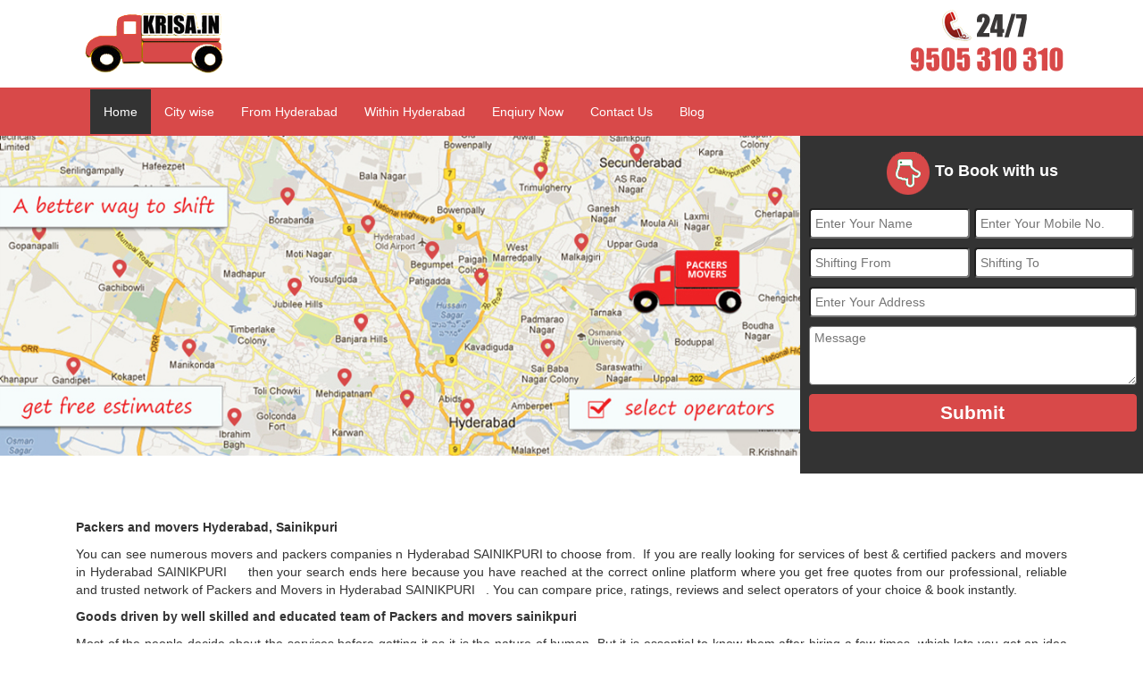

--- FILE ---
content_type: text/html
request_url: https://www.krisa.in/packers-and-movers-hyderabad/packers-movers-sainikpuri.html
body_size: 4720
content:
<!DOCTYPE HTML>
<html>
	<head>
		<meta http-equiv="Content-Type" content="text/html; charset=utf-8" />
		<meta name="viewport" content="width=device-width, initial-scale=1">
<title>Packers and Movers in SAINIKPURI hyderabad | Movers and Packers near SAINIKPURI</title>
<meta name="keywords" content="Packers and Movers SAINIKPURI, Packers and Movers in SAINIKPURI colony, Packers and Movers near SAINIKPURI, Packers and Movers SAINIKPURI hyderabad, local packers and movers, best packers and movers in SAINIKPURI, packers and movers hyderabad for local shifting, good packers and movers in hyderabad, cheap and best packers and movers in hyderabad">
<meta name="description" content="Krisa  SAINIKPURI is poineer in packers and movers services provider in SAINIKPURI, Hyderabad, India, Hyderabad Phone Numbers, Addresses, Best Deals, Latest Reviews & Ratings. Visit Krisa for Packers & Movers in SAINIKPURI, Hyderabad and local">
    <meta name="robots" content="index,follow" />
    <meta name="country" content="India" />
	<meta name="state" content="Telangana" />
	<meta name="city" content="hyderabad" />
    <meta name="document-distribution" content="Global">
    <meta name="document-type" content="public">
  		
		<link href="css/style.css" rel="stylesheet" />
		<link rel="stylesheet" href="https://maxcdn.bootstrapcdn.com/bootstrap/3.4.0/css/bootstrap.min.css">
		<!--<link rel="stylesheet" href="https://cdnjs.cloudflare.com/ajax/libs/font-awesome/4.7.0/css/font-awesome.min.css">
		<link href="https://fonts.googleapis.com/css?family=Muli|Passion+One&display=swap" rel="stylesheet">
		<link href="https://fonts.googleapis.com/css?family=Righteous&display=swap" rel="stylesheet">-->
		<style>
			.navbar-inverse {
	border: 1px solid #d84949;
	background-color: #d84949;
			}
			.navbar {
			    position: relative;
			    min-height: 50px;
			    margin-bottom:0px!important;
			}
			.navbar-inverse .navbar-nav>.active>a, .navbar-inverse .navbar-nav>.active>a:focus, .navbar-inverse .navbar-nav>.active>a:hover {
			    color: #ffffff;
			    background-color: #333333;
			    font-family: 'Muli', sans-serif;
			}
			.navbar-inverse .navbar-nav>li>a {
			    color: #ffffff;
			    font-family: 'Muli', sans-serif;
			}
			.carousel-control.left {
    			background-image: none;
    		}
    		.carousel-control.right {
    			background-image: none;
    		}
	/*				#whatsapp {
  position: fixed;
  top: 20px;
  right: 0px;
}*/
		.style1 {color: #FFFFFF}
        </style>
		
<!-- Global site tag (gtag.js) - Google Analytics -->
<script async src="https://www.googletagmanager.com/gtag/js?id=G-VDH5215536"></script>
<script>
  window.dataLayer = window.dataLayer || [];
  function gtag(){dataLayer.push(arguments);}
  gtag('js', new Date());

  gtag('config', 'G-VDH5215536');
</script>

	</head>
	<body>
		<!--<div class="pre-header" >
			<div class="container" >
				<div class="col-md-5" >
					<div class="pre-header-left" >
						<ul>
							<li><a href="" ><i class="fa fa-phone-square" aria-hidden="true"></i>	7093880279</a></li>
						
						</ul>
					</div>
				</div>
				<div class="col-md-7" >
					<div class="pre-header-right">
						<ul>
							<li><a href="" ><i class="fa fa-phone-square" aria-hidden="true"></i>	7093880279, 7981630604, 6302341413</a></li>
							<li><a href="" ><i class="fa fa-envelope-o" aria-hidden="true"></i>  dlb@gmail.com</a></li>
							<li><a href="" ><i class="fa fa-download" aria-hidden="true"></i>  Download Brochure</a></li>
							
						</ul>
					</div>
				</div>
			</div>
		</div>-->
		<div class="clearfix"></div>
		<div class="header " >
			<div class="container" >
				<div class="col-md-6 col-xs-6" > 
					<a href="index.html"><img src="images/logo1.png" class="img-responsive" alt="Krisa.in logo" align="left" /></a>
				</div>
				<div class="col-md-6 col-xs-6" >
					<a href="tel:+919505310310" ><img src="images/call2.png" class="img-responsive"  alt="Krisa.in phone number" align="right"/></a>
				</div>
			</div>
		</div>
		<div class="clearfix"></div>
		<div class="dlb-menu" >
			<div class="container" >
				<nav class="navbar navbar-inverse">
				  <div class="container-fluid">
				    <div class="navbar-header">
				      <button type="button" class="navbar-toggle" data-toggle="collapse" data-target="#myNavbar">
				        <span class="icon-bar"></span>
				        <span class="icon-bar"></span>
				        <span class="icon-bar"></span>
				      </button>
				      <a class="navbar-brand" href="#"></a>
				    </div>
				    <div class="collapse navbar-collapse" id="myNavbar">
				      <ul class="nav navbar-nav">
				        <li class="active"><a href="index.html">Home</a></li>
				        <li><a href="packers-and-movers-citywise.html">City wise</a></li>
				        <li><a href="packers-and-movers-from-hyderabad.html">From Hyderabad</a></li>
				        <li><a href="local-packers-and-movers-within-hyderabad.html">Within Hyderabad</a></li>
				       
				        <li><a href="enquiry.html">Enqiury Now</a></li>
				        
				       
				        <li><a href="contactus.html">Contact Us</a></li>
						 <li><a href="http://blog.krisa.in">Blog</a></li>
				      </ul>
				      <!--<ul class="nav navbar-nav navbar-right">
				        <li><a href="#"><i class="fa fa-credit-card-alt" aria-hidden="true"></i> Online Payment</a></li>
				        
				      </ul>-->
				    </div>
				  </div>
				</nav>
			</div>
		</div>
		<div class="clearfix"></div>
		<div class="banner-section" >
			<div class="banner-section-left" >
					<div id="myCarousel" class="carousel slide" data-ride="carousel">
					  <!-- Indicators -->
					 <!-- <ol class="carousel-indicators">
					    <li data-target="#myCarousel" data-slide-to="0" class="active"></li>
					    <li data-target="#myCarousel" data-slide-to="1"></li>
					    <li data-target="#myCarousel" data-slide-to="2"></li>
					  </ol>-->

					  <!-- Wrapper for slides -->
					  <div class="carousel-inner">
					    <div class="item active">
					      <img src="images/banner-one.jpg" alt="packers and movers hyderabad" >
					    </div>

					   <!-- <div class="item">
					      <img src="images/banner-one1.jpg" alt="hyderabad local shifting" >
					    </div>

					    <div class="item">
					      <img src="images/banner-one2.jpg" alt="Krisa Packers & Movers" >
					    </div>-->
					  </div>

					  <!-- Left and right controls -->
					<!--  <a class="left carousel-control" href="#myCarousel" data-slide="prev">
					    <span class="glyphicon glyphicon-chevron-left"></span>
					    <span class="sr-only">Previous</span>
					  </a>
					  <a class="right carousel-control" href="#myCarousel" data-slide="next">
					    <span class="glyphicon glyphicon-chevron-right"></span>
					    <span class="sr-only">Next</span>
					  </a>-->
					</div>
			</div>
			<div class="banner-section-right" >
				<h4><img src="images/quote-icon.png" alt="Get Quote" /> <span class="style1">To Book with us</span></h4>
				<form action="https://www.krisa.in/form/krisa.php" method="post" name="loginform"  id="loginform" onSubmit="return checkfield(this);">
				<input type="text" name="name" id="name" placeholder="Enter Your Name" class="input-field" required >
					<input type="text" name="mobile" id="mobile" placeholder="Enter Your Mobile No." class="input-field" required >
					<input type="text" name="from" id="from" placeholder="Shifting From" class="input-field" required  >
					<input type="text"  name="to" id="to" placeholder="Shifting To" class="input-field" required  >
					<input type="text" name="email" id="email" placeholder="Enter Your Address" class="input-field2" required  >
				<textarea name="query" id="query" placeholder="Message" class="input-field3" rows="3" required  ></textarea>
					<input type="submit" value="Submit" name="submit"  class="input-field4" >
				</form>
				<p>&nbsp;</p>
			</div>
		</div>
		<div class="clearfix" ></div>
			<div class="welcome-strip" >
              <div class="container" >
                <div class="col-md-12" >
                  
                <p align="justify"><strong>Packers and movers Hyderabad, Sainikpuri</strong></p>
                          <p>You can see numerous movers and packers companies n Hyderabad SAINIKPURI to choose from.  If you are really looking for services of best &amp; certified packers and movers in Hyderabad SAINIKPURI     then your search ends here because you have reached at the correct online platform where you get free quotes from our professional, reliable and trusted network of Packers and Movers in Hyderabad SAINIKPURI   . You can compare price, ratings, reviews and select operators of your choice &amp; book instantly.</p>
                          <p><strong>Goods driven by well skilled and educated team of Packers and movers sainikpuri</strong></p>
                          <p>Most of the people decide about the services before getting it as it is the nature of human. But it is essential to know them after hiring a few times, which lets you get an idea about the sort of services and the standard followed all through by packers and movers experts.</p>
                </div>
              
              </div>
    </div>
			<div class="clearfix" ></div>
				<div class="process" >
					<h2>complete Krisa Process in 4 Simple Steps</h2>
					<div class="container" >
					<div class="col-md-3 process-inner">
						<h3>Step: 1</h3>
						<img src="images/krisa.png" class="img-responsive" >
						<h4>Share Your Requirement</h4>
						
					</div>
					
					<div class="col-md-3 process-inner">
						<h3>Step: 2</h3>
						<img src="images/packers.png" class="img-responsive" >
						<h4>Get Quote</h4>
					
					</div>
					
					<div class="col-md-3 process-inner">
						<h3>Step: 3</h3>
						<img src="images/movers.png" class="img-responsive" >
						<h4>Select Operaters</h4>
						
					</div>
						<div class="col-md-3 process-inner">
						<h3>Step: 4 </h3>
						<img src="images/shifting.png" class="img-responsive" >
						<h4>Book </h4>
						
					</div>
					</div>
				</div>	
				<div class="clearfix" ></div>
				<div class="services-dlb" >
				<!--<h2>Our Services</h2>-->
				
					<div class="container" >
					<div >
					  
			                                      <ul>
			                                        <li>
			                                          <p>When you have finally decided to move to sainikpuri, Hyderabad and concentrate on the education of your kids with work, then you have Packers and movers sainikpurito prefer as the right solution and hire without any issues. Let your burden of work be relieved through the expert and professionals who with lots of care and concern pack your goods and move to your dream home.</p>
			                                          <p><strong>Affordable service is a great service nowadays</strong></p>
			                                          <p>The company that presents affordable shifting services is the most preferred company right now to every person. The first thing followed while deciding for the services is a calculation of the budget, services provided, the material used for packing and the necessities considered for satisfaction. When all this is in the package, every person desires to hire and look for a safe relocation. Fortunately, you have every bit of the mentioned services provided by Packers and movers sainikpuri who deals with care and caution without any damage to goods and valuables.</p>
			                                          <p>Searches tags to this page : Packers and movers hyderabad sainikpuri, movers and packers hyderabad sainikpuri, Packers and Movers sainikpuri, movers and packers sainikpuri, Packers and Movers in sainikpuri, Packers and Movers near sainikpuri</p>
			                                        </li>
			                                        </ul>
                      </div>
					
					</div>
					
					
				</div>
				<div class="clearfix" ></div>
			
		
	
			
			
			    <div class="footer" >
                  <div class="container" >
                    <div class="col-md-2 col-xs-6 ">
                      <h4>Services</h4>
                      <ul>
                        <li><a href="packersandmovers.html">Packing & Moving Services</a></li>
                        <li><a href="relocationservices.html">Relocation Services</a></li>
                        <li><a href="householdshifting.html">Household Shifting</a></li>
                        <li><a href="cartransportation.html">Car Transportation</a></li>
                        <li><a href="biketransportation.html">Bike Transportation</a></li>
                        <li><a href="international-packers-and-movers.html">International Packers & Movers</a></li>
                        <li><a href="loading-and-unloading.html">Loading and Unloading</a></li>
                        <li><a href="local-shifting.html">Local Shifting</a></li>
                        <li><a href="domestic-shifting.html">Domestic Shifting</a></li>
                        <li><a href="home-house-shifting.html">Home Shifting</a></li>
                        <li><a href="plant-relocation.html">Plant Relocation</a></li>
                       
                       
                        
                        
                      </ul>
                    </div>
					<div class="col-md-2 col-xs-6 ">
                      <ul>
                        <li><a href="packers-movers-alwal.html">alwal</a></li>
                        <li><a href="packers-movers-a.s.raonagar.html">a.s.rao nagar</a></li>
                        <li><a href="packers-movers-kukatpally.html">KPHB Colony</a></li>
                        <li><a href="packers-movers-moulaali.html">moulaali</a></li>
                        <li><a href="packers-movers-narayanguda.html">narayanguda</a></li>
                        <li><a href="packers-movers-rtc-crossroads.html">rtc cross roads</a></li>
                        <li><a href="packers-movers-nacharam.html">nacharam</a></li>
                        <li><a href="packers-movers-nallakunta.html">nallakunta</a></li>
                        <li><a href="packers-movers-nagole.html">nagole</a></li>
                        <li><a href="packers-movers-vanasthalipuram.html">vanasthalipuram</a></li>
                        <li><a href="packers-movers-yousufguda.html">yousufguda</a></li>						
                         <li><a href="packers-movers-attapur.html">attapur</a></li>
                       <li><a href="packers-movers-bowenpally.html">bowenpally</a></li>
					   <li><a href="corporate-shifting.html">Corporate Shifting</a></li>
                      </ul>
                    </div>
                    <div class="col-md-2 col-xs-6 ">
                      <ul>
                        <li><a href="packers-movers-chintal.html">chintal</a></li>
      <li><a href="packers-movers-gachibowli.html">gachibowli</a></li>
      <li><a href="packers-movers-jubileehills.html">jubileehills</a></li>
      <li><a href="packers-movers-kothapet.html">kothapet</a></li>
	  <li><a href="packers-movers-lbnagar.html">lb nagar</a></li>
		  <li><a href="packers-movers-masabtank.html">masabtank</a></li>
		   <li><a href="packers-movers-nizampet.html">nizampet</a></li>
		   <li><a href="packers-movers-sainikpuri.html">sainikpuri</a></li>
		    <li><a href="packers-movers-tolichowki.html">tolichowki</a></li>
			 <li><a href="packers-movers-amberpet.html">amberpet</a></li>
      <li><a href="packers-movers-bhel.html">bhel</a></li>
      <li><a href="packers-movers-dilsukhnagar.html">dilsukhnagar</a></li>
      <li><a href="packers-movers-habsiguda.html">habsiguda</a></li>
			<li><a href="office-shifting-relocation-services.html">Office Relocation Services</a></li>
                      </ul>
                    </div>
                    <div class="col-md-2 col-xs-6 ">
                      <ul>
                         <li><a href="packers-movers-jeedimetla.html">jeedimetla</a></li>
      <li><a href="packers-movers-koti.html">koti</a></li>
	  <li><a href="packers-movers-madhapur.html">madhapur</a></li>
		  <li><a href="packers-movers-mehdipatnam.html">mehdipatnam</a></li>
		   <li><a href="packers-movers-ameerpet.html">ameerpet</a></li>
		   <li><a href="packers-movers-sanathnagar.html">sanathnagar</a></li>
		    <li><a href="packers-movers-uppal.html">uppal</a></li>
			 <li><a href="packers-movers-balanagar.html">balanagar</a></li>
      <li><a href="packers-movers-borabanda.html">borabanda</a></li>
      <li><a href="packers-movers-dundigal.html">dundigal</a></li>
      <li><a href="packers-movers-hafeezpet.html">hafeezpet</a></li>
      <li><a href="packers-movers-jntu.html">jntu</a></li>
      <li><a href="packers-movers-kukatpally.html">kphb</a></li>
	   <li><a href="warehouse.html">Warehouse Storage</a></li>
                      </ul>
                    </div>
                    <div class="col-md-2 col-xs-6 ">
                      <ul>
                        <li><a href="packers-movers-malakpet.html">malakpet</a></li>
		  <li><a href="packers-movers-miyapur.html">miyapur</a></li>
		   <li><a href="packers-movers-panjagutta.html">panjagutta</a></li>
		   <li><a href="packers-movers-sr-nagar.html">sr-nagar</a></li>
		    <li><a href="packers-movers-vidyanagar.html">vidyanagar</a></li>
			 <li><a href="packers-movers-banjarahills.html">banjarahills</a></li>
    <li><a href="packers-movers-chandanagar.html">chandanagar</a></li>
    <li><a href="packers-movers-ECIL.html">ECIL</a></li>
    <li><a href="packers-movers-himayatnagar.html">himayatnagar</a></li>
    <li><a href="packers-movers-kondapur.html">kondapur</a></li>
    <li><a href="packers-movers-kukatpally.html">kukatpally</a></li>
	<li><a href="packers-movers-malkajgiri.html">malkajgiri</a></li>
		  <li><a href="packers-movers-moosapet.html">moosapet</a></li>
		   <li><a href="furniture-shifting.html">Furniture Shifting</a></li>
                      </ul>
                    </div>
					<div class="col-md-2 col-xs-6 ">
                      <ul>
              <li><a href="packers-movers-ramanthapur.html">ramanthapur</a></li>
		   <li><a href="packers-movers-srinagar-colony.html">srinagar-colony</a></li>
		      <li><a href="packers-movers-begumpet.html">begumpet</a></li>
    <li><a href="packers-movers-chikkadpally.html">chikkadpally</a></li>
    <li><a href="packers-movers-erragadda.html">erragadda</a></li>
    <li><a href="packers-movers-hitech-city.html">hitech-city</a></li>
    <li><a href="packers-movers-kothaguda.html">kothaguda</a></li>
    <li><a href="packers-movers-lingampally.html">lingampally</a></li>
	<li><a href="packers-movers-manikonda.html">manikonda</a></li>
		  <li><a href="packers-movers-motinagar.html">motinagar</a></li>
		   <li><a href="packers-movers-ramnagar.html">ramnagar</a></li>
		   <li><a href="packers-movers-tarnaka.html">tarnaka</a></li>
                      </ul>
                    </div>
                  </div>
			      <div class="clearfix" ></div>
                  <div class="container" >
			      <div class="col-md-4" >
                    <h4>Copy Rights Reserverd @ Krisa.in</h4>
		          </div>
				  <div class="col-md-4" align="center">  <div class="col-md-3 col-xs-3"><a href="#"><img src="images/youtube.png" class="img-responsive"  /></a></div> <div class="col-md-3 col-xs-3"><a href="#"><img src="images/facebook.png" class="img-responsive"   /></a></div> <div class="col-md-3 col-xs-3"><a href="#"><img src="images/twitter.png" class="img-responsive"  /></a></div> <div class="col-md-3 col-xs-3"><a href="#"> <img src="images/linkdein.png" class="img-responsive"   /></a></div></div>
			      <div class="col-md-4" align="right"> <a href="index.html"><font color="#FFFFFF"> Home</font> </a> | <a href="contactus.html"><font color="#FFFFFF">Contat us</font></a> | <a href="http://blog.krisa.in/"><font color="#FFFFFF">Blog</font></a> | <a href="sitemap.html"><font color="#FFFFFF">Sitemap</font></a> </div></div>
    </div>
			    <div class="clearfix" ></div>
	</body>
	<script src="https://ajax.googleapis.com/ajax/libs/jquery/3.4.1/jquery.min.js"></script>
  	<script src="https://maxcdn.bootstrapcdn.com/bootstrap/3.4.0/js/bootstrap.min.js"></script><!--Begin Comm100 Live Chat Code-->
<div id="comm100-button-2530"></div>
<script type="text/javascript">
    var Comm100API = Comm100API || new Object;
    Comm100API.chat_buttons = Comm100API.chat_buttons || [];
    var comm100_chatButton = new Object;
    comm100_chatButton.code_plan = 2530;
    comm100_chatButton.div_id = 'comm100-button-2530';
    Comm100API.chat_buttons.push(comm100_chatButton);
    Comm100API.site_id = 97661;
    Comm100API.main_code_plan = 2530;

    var comm100_lc = document.createElement('script');
    comm100_lc.type = 'text/javascript';
    comm100_lc.async = true;
    comm100_lc.src = 'https://chatserver.comm100.com/livechat.ashx?siteId=' + Comm100API.site_id;
    var comm100_s = document.getElementsByTagName('script')[0];
    comm100_s.parentNode.insertBefore(comm100_lc, comm100_s);

    setTimeout(function() {
        if (!Comm100API.loaded) {
            var lc = document.createElement('script');
            lc.type = 'text/javascript';
            lc.async = true;
            lc.src = 'https://hostedmax.comm100.com/chatserver/livechat.ashx?siteId=' + Comm100API.site_id;
            var s = document.getElementsByTagName('script')[0];
            s.parentNode.insertBefore(lc, s);
        }
    }, 5000)
</script>
<!--End Comm100 Live Chat Code-->
	
	<!--  <div id="whatsapp">
<a href="https://wa.me/919100469572?text=Hi" ><img src="images/wa.png"></a>
</div>-->
</html>

--- FILE ---
content_type: text/css
request_url: https://www.krisa.in/packers-and-movers-hyderabad/css/style.css
body_size: 1443
content:
body{
	margin:0px;
	padding:0px;
	box-sizing: border-box;
	font-family: 'Muli', sans-serif;
}

.pre-header{
	width:100%;
	height:auto;
	margin:0px;
	padding:5px 0px 5px 0px;
	max-width:100%;
	background:#d84949;
	overflow:hidden;
	font-family: 'Muli', sans-serif;
}
.pre-header-left{
	width:100%;
	height:auto;
	margin:0px;
	padding:0px;
	max-width:100%;
	font-family: 'Muli', sans-serif;
}
.pre-header-left ul{
	margin: 0px;
    padding: 0px;
}
.pre-header-left ul li{
	margin: 0px;
    padding:0px 5px 0px 5px;
    list-style-type:none;
    float:left;
    font-family: 'Muli', sans-serif;
}
.pre-header-left ul li a{
	text-decoration: none!important;
	color:#fff;
}
.pre-header-left ul li a i{
	color: #f1bc09;
}
.pre-header-right{
	width:100%;
	height:auto;
	margin:0px auto;
	padding:0px;
	max-width:100%;
	font-family: 'Muli', sans-serif;
}
.pre-header-right ul{
	margin: 0px;
    padding: 0px;
}
.pre-header-right ul li{
	margin: 0px;
    padding:0px 5px 0px 5px;
    list-style-type:none;
    float:left;
    font-family: 'Muli', sans-serif;
}
.pre-header-right ul li a{
	text-decoration: none!important;
	color:#fff;
}
.pre-header-right ul li a i{
	color: #333333;
}
.header{
	width:100%;
	height:auto;
	margin:0px;
	max-width:100%;
	font-family: 'Muli', sans-serif;
	padding-top: 10px;
	padding-right: 0px;
	padding-bottom: 10px;
	padding-left: 0px;
	
}
.dlb-menu{
	border: 1px solid #d84949;
	background-color: #d84949;
}
.banner-section{
	width:100%;
	height:auto;
	margin:0px;
	padding:0px 0px 0px 0px;
	max-width:100%;
	font-family: 'Muli', sans-serif;
}
.banner-section-left{
	width:70%;
	float:left;
	height:auto;
	margin:0px;
	padding:0px 0px 0px 0px;
	max-width:100%;
	font-family: 'Muli', sans-serif;
/*		border-bottom: 4px solid #333333;
*/	
}
.banner-section-right{
	width:30%;
	float:left;
	height:auto;
	margin:0px;
	background: #333333;
	padding: 5px 5px 13px 5px;
	max-width:100%;
	font-family: 'Muli', sans-serif;
/*	border-bottom: 4px solid #333333;
*/}
.banner-section-right h4{
	font-size: 18px;
    font-weight: bold;
    text-align: center;
}
.banner-section-right .input-field{
    width: 48%;
    height: 34px;
    padding: 2px 0px 2px 5px;
    border-radius: 4px;
    float: left;
    margin: 5px 0px 5px 5px;
}
.banner-section-right .input-field2{
    width: 98%;
    height: 34px;
    padding: 2px 0px 2px 5px;
    border-radius: 4px;
    float: left;
    margin: 5px 0px 5px 5px;
}
.banner-section-right .input-field3{
    width: 98%;
    padding: 2px 0px 2px 5px;
    border-radius: 4px;
    float: left;
    margin: 5px 0px 5px 5px;
}
.banner-section-right .input-field4{
	border: 1px solid #d84949;
	color: #fff;
	font-size: 21px;
	font-weight: bold;
	width: 98%;
	padding: 5px 0px 5px 0px;
	border-radius: 4px;
	margin: 5px 0px 5px 5px;
	background-color: #d84949;
}
.banner-section-right .input-field4:hover{
	border: 1px solid #d84949;
	color: #d84949;
	font-size: 21px;
	font-weight: bold;
	width: 98%;
	padding: 5px 0px 5px 0px;
	border-radius: 4px;
	margin: 5px 0px 5px 5px;
	transition: 0.5s;
	background-color: #FFFFFF;
}
.banner-section-right p{
    margin: 9px 0px 0px 0px;
    text-align:center;
}
.banner-section-right p a{
	color: #fff;
    font-size: 19px;
}
.banner-section-right p a b{
	color: #fff;
}
.welcome-strip{
	width:100%;
	height:auto;
	margin:0px;
	max-width:100%;
	font-family: 'Muli', sans-serif;
	/*background-image:url("../images/welcome-strip.jpg");*/
	overflow:hidden;
	padding-top: 50px;
	padding-right: 0px;
	padding-bottom: 10px;
	padding-left: 0px;
}
.welcome-strip h2{
	font-size: 24px;
    font-weight: bold;
}
.welcome-strip h2 span{
    background: #d84949;
    color: #ffffff;
    padding: 0px 5px 0px 5px;
}
.welcome-strip p{
	text-align: justify;
}
.welcome-inner{
	width:100%;
	height:auto;
	margin:0px;
	padding:5px;
	max-width:100%;
	background: #333333;
	font-family: 'Muli', sans-serif;
}
.welcome-inner p sup{
	font-size:18px;
	top:0!important;
	font-weight: bold;
	font-family: 'Passion One', cursive;
}
.process{
	width:100%;
	height:auto;
	margin:0px;
	max-width:100%;
	padding-top: 10px;
	padding-right: 0px;
	padding-bottom: 30px;
	padding-left: 0px;
}
.process h2{
	font-weight: bold;
    margin: 25px 0px 25px 0px;
    text-align: center;
    color: #ea191f;
    font-family: 'Righteous', cursive;
}
.process p{
	font-family: 'Muli', sans-serif;
	text-align:center;
}
.process img{
	margin:0px auto;
}
.process h3{
	font-weight:bold;
	text-align:center;
	font-family: 'Passion One', cursive;
}
.process h4{
	font-size: 18px;
    text-align: center;
    color: #be3731;
    font-weight: bold;
    font-family: 'Muli', sans-serif;
}
.process .arrow-img{
	margin:85px 0px 0px 0px;
}
.process .process-inner{
	background: #cccccc;
    border-bottom: 3px solid #d84949;
    padding: 0px 0px 10px 0px;
    border-radius: 50px;
}
.services-dlb{
	width:100%;
	height:auto;
	margin:0px;
	padding:20px 0px 20px 0px;
	max-width:100%;
	/*background-image:url("../images/service-background.png");*/
	background-color:#DDDDDD;
	
	overflow:hidden;
}
.services-dlb h4{
	font-size: 18px;
    font-weight: bold;
    text-align: left;
    margin:20px 0px 10px 0px;
    font-family: 'Muli', sans-serif;
}
.services-dlb p{
    text-align: left;
     font-family: 'Muli', sans-serif;
}
.services-dlb h2{
	font-size: 30px;
    font-weight: bold;
    text-align: center;
    margin: 10px 0px 15px 0px;
    color: #FFFFFF;
    font-family: 'Righteous', cursive;
}
.services-dlb img{
	border-bottom-left-radius: 25px;
    border-top-right-radius: 25px;
    border: 5px solid #d84949;
    margin:15px 0px 5px 0px;
}
.services-section{
	width:100%;
	height:auto;
	margin:0px;
	padding: 30px 0px 50px 0px;
	max-width:100%;
	background:#f3f3f3;
	overflow: hidden;
}
.services-section h2{
	font-size: 30px;
    font-weight: bold;
    color: #e31e24;
    text-align: center;
    margin: 0px 0px 10px 0px;
    padding: 15px 0px 0px 0px;
    font-family: 'Muli', sans-serif;
}
.services-inner{
	background: #ffffff!important;
    overflow: hidden;
    padding: 5px;
    margin: 5px 0px 10px 0px;
    border-top: 5px solid #c4a705;
}
.services-inner p{
	text-align:center;
	font-family: 'Muli', sans-serif;
}
.services-inner h5{
	font-size: 14px;
    font-weight: bold;
    text-align:center;
    color: #e40007;
    font-family: 'Muli', sans-serif;
}
 .services-section h4{
    font-size: 22px;
    margin: 12px 0px 10px 14px;
    color: #bf0614;
    font-weight: bold;
    text-align:center;
    font-family: 'Muli', sans-serif;
}
.services-section .service-btn{
    color: #fff;
    background: #d2ad06;
    border: 1px solid #d2ad06;
    font-size: 12px;
    font-family: 'Muli', sans-serif;
    margin:0px 0px 15px 0px;
}
.services-section .service-btn:hover{
    color: #fff;
    background: #a5880a;
    border: 1px solid #a5880a;
    border-left: 3px solid #bf0614;
    font-size: 12px;
    font-family: 'Muli', sans-serif;
     transition: 0.5s;
}
.recognitions{
	width:100%;
	height:auto;
	margin:0px;
	padding: 35px 0px 35px 0px;
	max-width:100%;
}
.recognitions img{
    margin: 0px auto;
}
.recognitions h3{
	font-size: 26px;
    font-weight: bold;
    text-align: center;
    font-family: 'Muli', sans-serif;
}
.recognitions-inner{
	width:12.5%;
	float:left;
	height:auto;
	margin:10px 0px 10px 0px;
	padding:5px 15px 5px 15px;
	max-width:100%;
}
.recognitions-inner img{
	margin:0px;
	padding:0px;
	max-width:100%;
	border-bottom: 2px solid #c7a802;
}
.why-choose-us{
	width:100%;
	height:auto;
	margin:0px;
	padding: 35px 0px 35px 0px;
	max-width:100%;
	/*background-image:url("../images/why-choose-us.jpg");*/
	overflow:hidden;
	font-family: 'Muli', sans-serif;
}

.why-choose-us .second img{
	border-radius: 183px;
    border: 9px solid #d84949;
    margin: 10px 0px 10px 0px;
}
.why-choose-us .second img:hover{
	border-radius: 183px;
    border: 9px solid #d84949;
    margin: 10px 0px 10px 0px;
    transition: 0.5s;
}
.why-choose-us h3{
    font-size: 27px;
    text-align: center;
    color: #d84949;
    font-weight: bold;
    margin: 15px 0px 0px 0px;
    font-family: 'Muli', sans-serif;
}
.why-choose-us p{
/*    color: #cccccc;
*/    margin: 0px;
    padding: 20px 0px 5px 0px;
}
.testimonials{
	width:100%;
	height:auto;
	margin:0px;
	padding: 35px 0px 35px 0px;
	max-width:100%;
	overflow: hidden;
	font-family: 'Muli', sans-serif;
	background:#f4f4f4;
}
.testimonials-inner{
	background:#fff;
	border-top:5px solid red;
	border-radius:5px;
	padding: 25px 20px 25px 20px;
}
.testimonials-inner p{
	text-align: center!important;
    margin: 15px 0px 15px 0px;
}
.testimonials-inner h5{
	font-size: 14px;
    font-weight: bold;
    line-height: 20px;
    text-align: center;
}
.testimonials-inner h5 i{
    color: #e81212;
}
.testimonials h4{
	font-size: 22px;
    font-weight: bold;
    text-align: center;
    margin: 10px 0px 20px 0px;
}
.footer{
	width:100%;
	height:auto;
	margin:0px;
	padding:30px 10px 30px 10px;
	max-width:100%;
	background-image:url(../images/footer-image.jpg);
	overflow:hidden;
}
.footer .clearfix{
	display:none;
}

.footer h4{
	color: #333333;
    font-weight: bold;
    font-size: 18px;
    font-family: 'Muli', sans-serif;
}
.footer ul{ 
	margin:0px;
	padding:0px;
}
.footer ul li{ 
	font-size: 12px;
    color: #d84949;
    padding: 3px 0px 3px 0px;
    list-style-type: square;
}
.footer ul li a{ 
    color: #ffffff;
    font-weight: bold;
    text-decoration: none;
    font-family: 'Muli', sans-serif;
}
.footer ul li a:hover{ 
    color:#d84949;
    font-weight: bold;
    text-decoration: none;
}

@media only screen and (max-width: 1170px) {
	.banner-section-left {
    	width: 60%;
    	float:left;
    }
	.banner-section-right {
    	width: 40%;
    	float:left;
    }
}
@media only screen and (max-width:780px) {
	.banner-section-left {
    	width:50%;
    	float:left;
    }
	.banner-section-right {
    	width:50%;
    	float:left;
    }
}
@media only screen and (max-width: 600px) {
	.header img{
		margin:0px auto;
	}
	.recognitions-inner {
   		 width: 50%;
	}
	.banner-section-left {
    	width:100%;
    	float:left;
    }
	.banner-section-right {
    	width:100%;
    	float:left;
    }
    .process .arrow-img{
		transform: rotate(90deg);
	}
  .footer .clearfix{
	display:block;
	}
	.welcome-inner {
    width: 100%;
    height: auto;
    margin: 0px 0px 15px 0px;
	}
	.why-choose-us img {
    border-radius: 183px;
    margin: 10px 0px 10px 0px;
	}
	.process h3 {
    font-weight: bold;
    text-align: center;
    padding: 15px 0px 0px 0px;
}
.process .arrow-img {
    margin: 20px 0px 0px 0px;
}
.services-dlb img{
	    margin: 10px auto;
}
.testimonials-inner {
    background: #fff;
    border-top: 5px solid red;
    border-radius: 5px;
    margin: 10px 0px 10px 0px;
}
}
